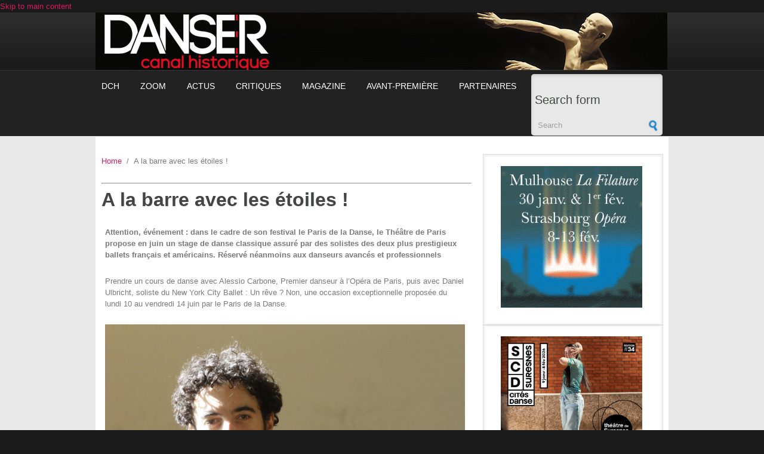

--- FILE ---
content_type: text/html; charset=utf-8
request_url: https://dansercanalhistorique.fr/?q=content/la-barre-avec-les-etoiles
body_size: 8828
content:
<!DOCTYPE html PUBLIC "-//W3C//DTD XHTML+RDFa 1.0//EN"
  "http://www.w3.org/MarkUp/DTD/xhtml-rdfa-1.dtd">
<html xmlns="http://www.w3.org/1999/xhtml" xml:lang="en" version="XHTML+RDFa 1.0" dir="ltr"
  xmlns:og="http://ogp.me/ns#"
  xmlns:article="http://ogp.me/ns/article#"
  xmlns:book="http://ogp.me/ns/book#"
  xmlns:profile="http://ogp.me/ns/profile#"
  xmlns:video="http://ogp.me/ns/video#"
  xmlns:product="http://ogp.me/ns/product#"
  xmlns:content="http://purl.org/rss/1.0/modules/content/"
  xmlns:dc="http://purl.org/dc/terms/"
  xmlns:foaf="http://xmlns.com/foaf/0.1/"
  xmlns:rdfs="http://www.w3.org/2000/01/rdf-schema#"
  xmlns:sioc="http://rdfs.org/sioc/ns#"
  xmlns:sioct="http://rdfs.org/sioc/types#"
  xmlns:skos="http://www.w3.org/2004/02/skos/core#"
  xmlns:xsd="http://www.w3.org/2001/XMLSchema#">

<head profile="http://www.w3.org/1999/xhtml/vocab">
  <meta http-equiv="Content-Type" content="text/html; charset=utf-8" />
<meta name="MobileOptimized" content="width" />
<meta name="HandheldFriendly" content="true" />
<meta name="viewport" content="width=device-width, initial-scale=1" />
<meta name="generator" content="Drupal 7 (http://drupal.org)" />
<link rel="image_src" href="https://dansercanalhistorique.fr/sites/default/files/capture_decran_2019-05-22_a_12.06.55.png" />
<link rel="canonical" href="https://dansercanalhistorique.fr/?q=content/la-barre-avec-les-etoiles" />
<link rel="shortlink" href="https://dansercanalhistorique.fr/?q=node/2842" />
<meta property="og:site_name" content="dansercanalhistorique" />
<meta property="og:type" content="article" />
<meta property="og:title" content="A la barre avec les étoiles !" />
<meta property="og:url" content="https://dansercanalhistorique.fr/?q=content/la-barre-avec-les-etoiles" />
<meta property="og:updated_time" content="2019-05-22T12:12:16+02:00" />
<meta property="og:image" content="https://dansercanalhistorique.fr/sites/default/files/capture_decran_2019-05-22_a_12.06.55.png" />
<meta name="twitter:card" content="summary_large_image" />
<meta name="twitter:url" content="https://dansercanalhistorique.fr/?q=content/la-barre-avec-les-etoiles" />
<meta name="twitter:title" content="A la barre avec les étoiles !" />
<meta name="twitter:description" content="Attention, événement : dans le cadre de son festival le Paris de la Danse, le Théâtre de Paris propose en juin un stage de danse classique assuré par des solistes des deux plus prestigieux ballets français et américains. Réservé néanmoins aux danseurs avancés et professionnels Prendre un cours de danse avec Alessio Carbone, Premier danseur à l’Opéra de Paris, puis avec Daniel Ulbricht, soliste du New York City Ballet : Un rêve ? Non, une occasion exceptionnelle proposée du lundi 10 au vendredi 14 juin par le Paris de la Danse. Outre un menu plus qu’alléchant de spectacles variés du 3 au 23 juin , le festival organise en effet pour sa seconde édition un stage de danse classique dispensé par des solistes et des étoiles du New York City Ballet et du Ballet de l’Opéra de Paris. Cette semaine exceptionnelle d’apprentissage et de perfectionnement est réservée aux danseurs avancés - âgés au minimum de quatorze ans et avec au moins six à huit années d’apprentissage - ou déjà professionnels, qui seront répartis en deux groupes de 25 élèves. Tous auront ainsi le privilège d’apprendre aux côtés des meilleurs, sur la très belle scène à l’italienne d’un théâtre historique de la capitale. Un programme international Chaque jour, les heureux élus bénéficieront d’un cours d’une heure trente le matin donné par un soliste ou une étoile de l’Opéra de Paris, puis à nouveau d’un cours d’une heure trente l’après-midi par un soliste du New York City Ballet. Soit l’opportunité unique de croiser, dans une approche internationale, deux types d’enseignement et d’écoles de très haut niveau. Chaque stagiaire, quel que soit sa formation, pourra ainsi appréhender ‘de l’intérieur’ ces différentes techniques et visions de la danse, et marier l’excellence française à l’énergie américaine. Des conditions favorables Relativement modique eu égard à la qualité des intervenants, le tarif pour les cinq jours est de 450 euros (hébergements, transports et repas non inclus). Ce montant donne droit par ailleurs à une remise de 20% sur le spectacle de New York à Paris présenté du 13 au 16 juin dans le même théâtre, où les élèves auront le plaisir de retrouver sur scène leurs professeurs au sein des troupes Stars of American Ballet et Les Italiens de l’Opéra, réunis pour un show d’extraits du répertoire qui s’annonce éblouissant ! Par ailleurs, une master class autour du Lac des cygnes sera dispensée par Laurent Hilaire, directeur du Ballet Stanislavsky et ex étoile du Ballet de l&#039;Opéra de Paris, avec Oxana Kardash et Ivan Mikhalev, les deux étoiles du Ballet Stanislavky de Moscou le 3 juin à 20h30. Places limitées, réservation indispensable au : 01 48 74 25 37 ! Isabelle Calabre Fetsival Le Paris de la Danse 2019, Théâtre de Paris, 15 rue Blanche 75009 Paris, www.theatredeparis.com    " />
<meta name="twitter:image" content="https://dansercanalhistorique.fr/sites/default/files/capture_decran_2019-05-22_a_12.06.55.png" />
<meta property="article:published_time" content="2019-05-22T11:54:57+02:00" />
<meta property="article:modified_time" content="2019-05-22T12:12:16+02:00" />
  <title>A la barre avec les étoiles ! | dansercanalhistorique</title>  
  <style type="text/css" media="all">
@import url("https://dansercanalhistorique.fr/modules/system/system.base.css?t9j2rx");
@import url("https://dansercanalhistorique.fr/modules/system/system.menus.css?t9j2rx");
@import url("https://dansercanalhistorique.fr/modules/system/system.messages.css?t9j2rx");
@import url("https://dansercanalhistorique.fr/modules/system/system.theme.css?t9j2rx");
</style>
<style type="text/css" media="all">
@import url("https://dansercanalhistorique.fr/sites/all/modules/jquery_update/replace/ui/themes/base/minified/jquery.ui.core.min.css?t9j2rx");
@import url("https://dansercanalhistorique.fr/sites/all/modules/jquery_update/replace/ui/themes/base/minified/jquery.ui.theme.min.css?t9j2rx");
@import url("https://dansercanalhistorique.fr/sites/all/modules/jquery_update/replace/ui/themes/base/minified/jquery.ui.accordion.min.css?t9j2rx");
</style>
<style type="text/css" media="screen">
@import url("https://dansercanalhistorique.fr/sites/all/modules/views_slideshow/views_slideshow.css?t9j2rx");
</style>
<style type="text/css" media="all">
@import url("https://dansercanalhistorique.fr/modules/comment/comment.css?t9j2rx");
@import url("https://dansercanalhistorique.fr/sites/all/modules/date/date_api/date.css?t9j2rx");
@import url("https://dansercanalhistorique.fr/modules/field/theme/field.css?t9j2rx");
@import url("https://dansercanalhistorique.fr/modules/node/node.css?t9j2rx");
@import url("https://dansercanalhistorique.fr/modules/search/search.css?t9j2rx");
@import url("https://dansercanalhistorique.fr/sites/all/modules/ubercart/uc_order/uc_order.css?t9j2rx");
@import url("https://dansercanalhistorique.fr/sites/all/modules/ubercart/uc_product/uc_product.css?t9j2rx");
@import url("https://dansercanalhistorique.fr/sites/all/modules/ubercart/uc_store/uc_store.css?t9j2rx");
@import url("https://dansercanalhistorique.fr/modules/user/user.css?t9j2rx");
@import url("https://dansercanalhistorique.fr/sites/all/modules/views/css/views.css?t9j2rx");
@import url("https://dansercanalhistorique.fr/sites/all/modules/ckeditor/css/ckeditor.css?t9j2rx");
@import url("https://dansercanalhistorique.fr/sites/all/modules/media/modules/media_wysiwyg/css/media_wysiwyg.base.css?t9j2rx");
</style>
<style type="text/css" media="all">
@import url("https://dansercanalhistorique.fr/sites/all/modules/accordion_blocks/accordion_init.css?t9j2rx");
@import url("https://dansercanalhistorique.fr/sites/all/modules/ctools/css/ctools.css?t9j2rx");
@import url("https://dansercanalhistorique.fr/sites/all/modules/oembed/oembed.base.css?t9j2rx");
@import url("https://dansercanalhistorique.fr/sites/all/modules/oembed/oembed.theme.css?t9j2rx");
@import url("https://dansercanalhistorique.fr/sites/all/modules/print/print_ui/css/print_ui.theme.css?t9j2rx");
@import url("https://dansercanalhistorique.fr/sites/all/modules/views_slideshow/contrib/views_slideshow_cycle/views_slideshow_cycle.css?t9j2rx");
@import url("https://dansercanalhistorique.fr/sites/all/modules/addtoany/addtoany.css?t9j2rx");
</style>
<style type="text/css" media="all and (min-width: 980px)">
@import url("https://dansercanalhistorique.fr/sites/all/themes/corporateclean/css/960.css?t9j2rx");
</style>
<style type="text/css" media="all and (min-width: 760px) and (max-width: 980px)">
@import url("https://dansercanalhistorique.fr/sites/all/themes/corporateclean/css/720.css?t9j2rx");
</style>
<style type="text/css" media="all and (max-width: 760px)">
@import url("https://dansercanalhistorique.fr/sites/all/themes/corporateclean/css/mobile.css?t9j2rx");
</style>
<style type="text/css" media="all">
@import url("https://dansercanalhistorique.fr/sites/all/themes/corporateclean/style.css?t9j2rx");
@import url("https://dansercanalhistorique.fr/sites/default/files/color/corporateclean-062fa4da/colors.css?t9j2rx");
</style>

<!--[if (lte IE 8)&(!IEMobile)]>
<link type="text/css" rel="stylesheet" href="https://dansercanalhistorique.fr/sites/all/themes/corporateclean/css/basic-layout.css?t9j2rx" media="all" />
<![endif]-->

<!--[if (lte IE 8)&(!IEMobile)]>
<link type="text/css" rel="stylesheet" href="https://dansercanalhistorique.fr/sites/all/themes/corporateclean/css/ie.css?t9j2rx" media="all" />
<![endif]-->
  
    
  <script type="text/javascript" src="https://dansercanalhistorique.fr/sites/all/modules/jquery_update/replace/jquery/1.10/jquery.min.js?v=1.10.2"></script>
<script type="text/javascript" src="https://dansercanalhistorique.fr/misc/jquery-extend-3.4.0.js?v=1.10.2"></script>
<script type="text/javascript" src="https://dansercanalhistorique.fr/misc/jquery-html-prefilter-3.5.0-backport.js?v=1.10.2"></script>
<script type="text/javascript" src="https://dansercanalhistorique.fr/misc/jquery.once.js?v=1.2"></script>
<script type="text/javascript" src="https://dansercanalhistorique.fr/misc/drupal.js?t9j2rx"></script>
<script type="text/javascript" src="https://dansercanalhistorique.fr/sites/all/modules/jquery_update/replace/ui/ui/minified/jquery.ui.core.min.js?v=1.10.2"></script>
<script type="text/javascript" src="https://dansercanalhistorique.fr/sites/all/modules/jquery_update/replace/ui/ui/minified/jquery.ui.widget.min.js?v=1.10.2"></script>
<script type="text/javascript" src="https://dansercanalhistorique.fr/sites/all/modules/jquery_update/replace/ui/ui/minified/jquery.ui.accordion.min.js?v=1.10.2"></script>
<script type="text/javascript" src="https://dansercanalhistorique.fr/sites/all/libraries/jquery.maphilight/jquery.maphilight.min.js?v=1.2.2"></script>
<script type="text/javascript" src="https://dansercanalhistorique.fr/sites/all/modules/views_slideshow/js/views_slideshow.js?v=1.0"></script>
<script type="text/javascript" src="https://dansercanalhistorique.fr/sites/all/modules/accordion_blocks/accordion_init.js?t9j2rx"></script>
<script type="text/javascript" src="https://dansercanalhistorique.fr/sites/all/modules/image_caption/image_caption.min.js?t9j2rx"></script>
<script type="text/javascript" src="https://dansercanalhistorique.fr/sites/all/modules/jq_maphilight/jq_maphilight.js?t9j2rx"></script>
<script type="text/javascript" src="https://dansercanalhistorique.fr/sites/all/libraries/jquery.cycle/jquery.cycle.all.js?t9j2rx"></script>
<script type="text/javascript" src="https://dansercanalhistorique.fr/sites/all/modules/views_slideshow/contrib/views_slideshow_cycle/js/views_slideshow_cycle.js?t9j2rx"></script>
<script type="text/javascript">
<!--//--><![CDATA[//><!--
window.a2a_config=window.a2a_config||{};window.da2a={done:false,html_done:false,script_ready:false,script_load:function(){var a=document.createElement('script'),s=document.getElementsByTagName('script')[0];a.type='text/javascript';a.async=true;a.src='https://static.addtoany.com/menu/page.js';s.parentNode.insertBefore(a,s);da2a.script_load=function(){};},script_onready:function(){da2a.script_ready=true;if(da2a.html_done)da2a.init();},init:function(){for(var i=0,el,target,targets=da2a.targets,length=targets.length;i<length;i++){el=document.getElementById('da2a_'+(i+1));target=targets[i];a2a_config.linkname=target.title;a2a_config.linkurl=target.url;if(el){a2a.init('page',{target:el});el.id='';}da2a.done=true;}da2a.targets=[];}};(function ($){Drupal.behaviors.addToAny = {attach: function (context, settings) {if (context !== document && window.da2a) {if(da2a.script_ready)a2a.init_all();da2a.script_load();}}}})(jQuery);a2a_config.callbacks=a2a_config.callbacks||[];a2a_config.callbacks.push({ready:da2a.script_onready});a2a_config.overlays=a2a_config.overlays||[];a2a_config.templates=a2a_config.templates||{};a2a_config.templates = {
    twitter: "A lire: ${title} ${link} par @Dansercanalhistorique"
};
//--><!]]>
</script>
<script type="text/javascript">
<!--//--><![CDATA[//><!--
jQuery.extend(Drupal.settings, {"basePath":"\/","pathPrefix":"","setHasJsCookie":0,"ajaxPageState":{"theme":"corporateclean","theme_token":"AVlylylFhdiabBoPLouHrRs4p9z6xs-f3wZ0-t-brx4","js":{"0":1,"sites\/all\/modules\/jquery_update\/replace\/jquery\/1.10\/jquery.min.js":1,"misc\/jquery-extend-3.4.0.js":1,"misc\/jquery-html-prefilter-3.5.0-backport.js":1,"misc\/jquery.once.js":1,"misc\/drupal.js":1,"sites\/all\/modules\/jquery_update\/replace\/ui\/ui\/minified\/jquery.ui.core.min.js":1,"sites\/all\/modules\/jquery_update\/replace\/ui\/ui\/minified\/jquery.ui.widget.min.js":1,"sites\/all\/modules\/jquery_update\/replace\/ui\/ui\/minified\/jquery.ui.accordion.min.js":1,"sites\/all\/libraries\/jquery.maphilight\/jquery.maphilight.min.js":1,"sites\/all\/modules\/views_slideshow\/js\/views_slideshow.js":1,"sites\/all\/modules\/accordion_blocks\/accordion_init.js":1,"sites\/all\/modules\/image_caption\/image_caption.min.js":1,"sites\/all\/modules\/jq_maphilight\/jq_maphilight.js":1,"sites\/all\/libraries\/jquery.cycle\/jquery.cycle.all.js":1,"sites\/all\/modules\/views_slideshow\/contrib\/views_slideshow_cycle\/js\/views_slideshow_cycle.js":1,"1":1},"css":{"modules\/system\/system.base.css":1,"modules\/system\/system.menus.css":1,"modules\/system\/system.messages.css":1,"modules\/system\/system.theme.css":1,"misc\/ui\/jquery.ui.core.css":1,"misc\/ui\/jquery.ui.theme.css":1,"misc\/ui\/jquery.ui.accordion.css":1,"sites\/all\/modules\/views_slideshow\/views_slideshow.css":1,"modules\/comment\/comment.css":1,"sites\/all\/modules\/date\/date_api\/date.css":1,"modules\/field\/theme\/field.css":1,"modules\/node\/node.css":1,"modules\/search\/search.css":1,"sites\/all\/modules\/ubercart\/uc_order\/uc_order.css":1,"sites\/all\/modules\/ubercart\/uc_product\/uc_product.css":1,"sites\/all\/modules\/ubercart\/uc_store\/uc_store.css":1,"modules\/user\/user.css":1,"sites\/all\/modules\/views\/css\/views.css":1,"sites\/all\/modules\/ckeditor\/css\/ckeditor.css":1,"sites\/all\/modules\/media\/modules\/media_wysiwyg\/css\/media_wysiwyg.base.css":1,"sites\/all\/modules\/accordion_blocks\/accordion_init.css":1,"sites\/all\/modules\/ctools\/css\/ctools.css":1,"sites\/all\/modules\/oembed\/oembed.base.css":1,"sites\/all\/modules\/oembed\/oembed.theme.css":1,"sites\/all\/modules\/print\/print_ui\/css\/print_ui.theme.css":1,"sites\/all\/modules\/views_slideshow\/contrib\/views_slideshow_cycle\/views_slideshow_cycle.css":1,"sites\/default\/files\/css\/follow.css":1,"sites\/all\/modules\/addtoany\/addtoany.css":1,"sites\/all\/themes\/corporateclean\/css\/960.css":1,"sites\/all\/themes\/corporateclean\/css\/720.css":1,"sites\/all\/themes\/corporateclean\/css\/mobile.css":1,"sites\/all\/themes\/corporateclean\/style.css":1,"sites\/all\/themes\/corporateclean\/color\/colors.css":1,"sites\/all\/themes\/corporateclean\/css\/basic-layout.css":1,"sites\/all\/themes\/corporateclean\/css\/ie.css":1}},"jq_maphilight":{"fill":"true","fillColor":"c6c4c4","fillOpacity":0.2,"stroke":"true","strokeColor":"da1960","strokeOpacity":1,"strokeWidth":"2","fade":"true","alwaysOn":"false","neverOn":"false","groupBy":"false","allMapsEnabled":"true"},"viewsSlideshow":{"banniere_slideshow-block_1":{"methods":{"goToSlide":["viewsSlideshowPager","viewsSlideshowSlideCounter","viewsSlideshowCycle"],"nextSlide":["viewsSlideshowPager","viewsSlideshowSlideCounter","viewsSlideshowCycle"],"pause":["viewsSlideshowControls","viewsSlideshowCycle"],"play":["viewsSlideshowControls","viewsSlideshowCycle"],"previousSlide":["viewsSlideshowPager","viewsSlideshowSlideCounter","viewsSlideshowCycle"],"transitionBegin":["viewsSlideshowPager","viewsSlideshowSlideCounter"],"transitionEnd":[]},"paused":0}},"viewsSlideshowCycle":{"#views_slideshow_cycle_main_banniere_slideshow-block_1":{"num_divs":5,"id_prefix":"#views_slideshow_cycle_main_","div_prefix":"#views_slideshow_cycle_div_","vss_id":"banniere_slideshow-block_1","effect":"fade","transition_advanced":0,"timeout":5000,"speed":700,"delay":0,"sync":1,"random":0,"pause":1,"pause_on_click":0,"action_advanced":0,"start_paused":0,"remember_slide":0,"remember_slide_days":1,"pause_in_middle":0,"pause_when_hidden":0,"pause_when_hidden_type":"full","amount_allowed_visible":"","nowrap":0,"fixed_height":1,"items_per_slide":1,"wait_for_image_load":1,"wait_for_image_load_timeout":3000,"cleartype":0,"cleartypenobg":0,"advanced_options":"{}"}},"urlIsAjaxTrusted":{"\/?q=content\/la-barre-avec-les-etoiles":true}});
//--><!]]>
</script>

</head>
<body class="html not-front not-logged-in one-sidebar sidebar-second page-node page-node- page-node-2842 node-type-article-type" >
  <div id="skip-link">
    <a href="#main-content" class="element-invisible element-focusable">Skip to main content</a>
  </div>
    <html xmlns:og="http://opengraphprotocol.org/schema/">
</html>
<!-- #header -->
<div id="header">
	<!-- #header-inside -->
    <div id="header-inside" class="container_12 clearfix">
    	<!-- #header-inside-left -->
        <div id="header-inside-left" class="grid_8">
                 
                        
        </div><!-- EOF: #header-inside-left -->
        
        <!-- #header-inside-right -->    
        <div id="header-inside-right" class="grid_4">

			  <div class="region region-search-area">
    <div id="block-views-banniere-slideshow-block-1" class="block block-views">


<div class="content">
<div class="view view-banniere-slideshow view-id-banniere_slideshow view-display-id-block_1 view-dom-id-6996a59d4ac9ec46fed5354d34756d72">
        
  
  
      <div class="view-content">
      
  <div class="skin-default">
    
    <div id="views_slideshow_cycle_main_banniere_slideshow-block_1" class="views_slideshow_cycle_main views_slideshow_main"><div id="views_slideshow_cycle_teaser_section_banniere_slideshow-block_1" class="views-slideshow-cycle-main-frame views_slideshow_cycle_teaser_section">
  <div id="views_slideshow_cycle_div_banniere_slideshow-block_1_0" class="views-slideshow-cycle-main-frame-row views_slideshow_cycle_slide views_slideshow_slide views-row-1 views-row-odd">
  <div class="views-slideshow-cycle-main-frame-row-item views-row views-row-0 views-row-odd views-row-first">
    
  <div class="views-field views-field-field-slideshow-image">        <div class="field-content"><a href="https://dansercanalhistorique.fr/?q=accueil"><img typeof="foaf:Image" src="https://dansercanalhistorique.fr/sites/default/files/slideshow%20banniere/danser_canal_historique-5.jpg" width="960" height="115" alt="" /></a></div>  </div></div>
</div>
<div id="views_slideshow_cycle_div_banniere_slideshow-block_1_1" class="views-slideshow-cycle-main-frame-row views_slideshow_cycle_slide views_slideshow_slide views-row-2 views_slideshow_cycle_hidden views-row-even">
  <div class="views-slideshow-cycle-main-frame-row-item views-row views-row-1 views-row-even">
    
  <div class="views-field views-field-field-slideshow-image">        <div class="field-content"><a href="https://dansercanalhistorique.fr/?q=accueil"><img typeof="foaf:Image" src="https://dansercanalhistorique.fr/sites/default/files/slideshow%20banniere/danser_canal_historique-4.jpg" width="960" height="115" alt="" /></a></div>  </div></div>
</div>
<div id="views_slideshow_cycle_div_banniere_slideshow-block_1_2" class="views-slideshow-cycle-main-frame-row views_slideshow_cycle_slide views_slideshow_slide views-row-3 views_slideshow_cycle_hidden views-row-odd">
  <div class="views-slideshow-cycle-main-frame-row-item views-row views-row-2 views-row-odd">
    
  <div class="views-field views-field-field-slideshow-image">        <div class="field-content"><a href="https://dansercanalhistorique.fr/?q=accueil"><img typeof="foaf:Image" src="https://dansercanalhistorique.fr/sites/default/files/slideshow%20banniere/danser_canal_historique-3.jpg" width="960" height="115" alt="" /></a></div>  </div></div>
</div>
<div id="views_slideshow_cycle_div_banniere_slideshow-block_1_3" class="views-slideshow-cycle-main-frame-row views_slideshow_cycle_slide views_slideshow_slide views-row-4 views_slideshow_cycle_hidden views-row-even">
  <div class="views-slideshow-cycle-main-frame-row-item views-row views-row-3 views-row-even">
    
  <div class="views-field views-field-field-slideshow-image">        <div class="field-content"><a href="https://dansercanalhistorique.fr/?q=accueil"><img typeof="foaf:Image" src="https://dansercanalhistorique.fr/sites/default/files/slideshow%20banniere/danser_canal_historique-2.jpg" width="960" height="115" alt="" /></a></div>  </div></div>
</div>
<div id="views_slideshow_cycle_div_banniere_slideshow-block_1_4" class="views-slideshow-cycle-main-frame-row views_slideshow_cycle_slide views_slideshow_slide views-row-5 views_slideshow_cycle_hidden views-row-odd">
  <div class="views-slideshow-cycle-main-frame-row-item views-row views-row-4 views-row-odd views-row-last">
    
  <div class="views-field views-field-field-slideshow-image">        <div class="field-content"><a href="https://dansercanalhistorique.fr/?q=accueil"><img typeof="foaf:Image" src="https://dansercanalhistorique.fr/sites/default/files/slideshow%20banniere/danser_canal_historique-1.jpg" width="960" height="115" alt="" /></a></div>  </div></div>
</div>
</div>
</div>
      </div>
    </div>
  
  
  
  
  
  
</div></div>
</div>  </div>

        </div><!-- EOF: #header-inside-right -->
    
    </div><!-- EOF: #header-inside -->

</div><!-- EOF: #header -->

<!-- #header-menu -->
<div id="header-menu">
	<!-- #header-menu-inside -->
    <div id="header-menu-inside" class="container_12 clearfix">
    
    	<div class="grid_12">
            <div id="navigation" class="clearfix">
                          <div class="region region-navigation">
    <div id="block-system-main-menu" class="block block-system block-menu">


<div class="content">
<ul class="menu"><li class="first leaf"><a href="/?q=accueil">DCH</a></li>
<li class="leaf"><a href="/?q=articles-zoom">Zoom</a></li>
<li class="leaf"><a href="/?q=articles-actus">Actus</a></li>
<li class="leaf"><a href="/?q=articles-critiques">Critiques</a></li>
<li class="leaf"><a href="/?q=articles-magazine">Magazine</a></li>
<li class="leaf"><a href="/?q=Avant-premiere">Avant-première</a></li>
<li class="last leaf"><a href="/?q=articles-partenaires">Partenaires</a></li>
</ul></div>
</div><div id="block-search-form" class="block block-search">


<div class="content">
<form action="/?q=content/la-barre-avec-les-etoiles" method="post" id="search-block-form" accept-charset="UTF-8"><div><div class="container-inline">
      <h2 class="element-invisible">Search form</h2>
    <div class="form-item form-type-textfield form-item-search-block-form">
 <input onblur="if (this.value == &#039;&#039;) {this.value = &#039;Search&#039;;}" onfocus="if (this.value == &#039;Search&#039;) {this.value = &#039;&#039;;}" type="text" id="edit-search-block-form--2" name="search_block_form" value="Search" size="15" maxlength="128" class="form-text" />
</div>
<div class="form-actions form-wrapper" id="edit-actions"><input type="image" id="edit-submit" name="submit" src="/sites/all/themes/corporateclean/images/search-button.png" class="form-submit" /></div><input type="hidden" name="form_build_id" value="form-DgL0DpxTrnLpn96gf2i782kMtsBn6Db9oUHWiLS_3L8" />
<input type="hidden" name="form_id" value="search_block_form" />
</div>
</div></form></div>
</div>  </div>
            			
			
			
			
            </div>
						
			

        </div>
        
    </div><!-- EOF: #header-menu-inside -->

</div><!-- EOF: #header-menu -->

<!-- #banner -->
<div id="banner">

		
      

</div><!-- EOF: #banner -->


<!-- #content -->
<div id="content">
	<!-- #content-inside -->
    <div id="content-inside" class="container_12 clearfix">
    
	
                
                <div id="main" class="grid_8">
				
			<!------>

            <div class="breadcrumb"><a href="/">Home</a> <span class="breadcrumb-separator">/</span>A la barre avec les étoiles !</div>            
                  
                        <div id="console" class="clearfix"><hr/>
            <div class="messages error">
<h2 class="element-invisible">Error message</h2>
The file could not be created.</div>
            </div>
                 
                        
                        
			                        <h1>A la barre avec les étoiles !</h1>
                                    
                                      <div class="region region-content">
    <div id="block-system-main" class="block block-system">


<div class="content">
<div id="node-2842" class="node node-article-type node-sticky" about="/?q=content/la-barre-avec-les-etoiles" typeof="sioc:Item foaf:Document">
	
     
      <span property="dc:title" content="A la barre avec les étoiles !" class="rdf-meta element-hidden"></span><span property="sioc:num_replies" content="0" datatype="xsd:integer" class="rdf-meta element-hidden"></span>
  
  <div class="content clearfix">
    <div class="field field-name-field-paragraphe field-type-field-collection field-label-hidden"><div class="field-items"><div class="field-item even"><div class="view view-rendu-paragraphes view-id-rendu_paragraphes view-display-id-default view-dom-id-f783805316bb045dbb6d74b2a0e26166">
        
  
  
      <div class="view-content">
          <div class="first last odd">
        
  <div class="views-field views-field-field-paratexte">        <div class="field-content"><p><strong>Attention, événement : dans le cadre de son festival le Paris de la Danse, le Théâtre de Paris propose en juin un stage de danse classique assuré par des solistes des deux plus prestigieux ballets français et américains. Réservé néanmoins aux </strong><strong>danseurs avancés et professionnels</strong></p>
<p>Prendre un cours de danse avec Alessio Carbone, Premier danseur à l’Opéra de Paris, puis avec Daniel Ulbricht, soliste du New York City Ballet : Un rêve ? Non, une occasion exceptionnelle proposée du lundi 10 au vendredi 14 juin par le Paris de la Danse.</p>
<p><img alt="" class="caption" src="/sites/default/files/alessio-carbone-ritratto-durante-le-prove-barocco-remix-casanova-di-mauro-de-candia-fotoennevi.jpg" style="width: 610px; height: 450px;" title="Alessio Carbone, Premier danseur de l'Opéra de Paris © D.R." /></p>
<p>Outre un menu plus qu’alléchant de spectacles variés du 3 au 23 juin , le festival organise en effet pour sa seconde édition un stage de danse classique dispensé par des solistes et des étoiles du New York City Ballet et du Ballet de l’Opéra de Paris.</p>
<p><img alt="" class="sans caption" src="/sites/default/files/danielulbricht.jpg" style="width: 226px; height: 300px; float: left;" title="Daniel Ulbricht, soliste au New-York City Ballet" />Cette semaine exceptionnelle d’apprentissage et de perfectionnement est réservée aux danseurs avancés - âgés au minimum de quatorze ans et avec au moins six à huit années d’apprentissage - ou déjà professionnels, qui seront répartis en deux groupes de 25 élèves. Tous auront ainsi le privilège d’apprendre aux côtés des meilleurs, sur la très belle scène à l’italienne d’un théâtre historique de la capitale.</p>
<p><strong>Un programme international</strong></p>
<p>Chaque jour, les heureux élus bénéficieront d’un cours d’une heure trente le matin donné par un soliste ou une étoile de l’Opéra de Paris, puis à nouveau d’un cours d’une heure trente l’après-midi par un soliste du New York City Ballet. Soit l’opportunité unique de croiser, dans une approche internationale, deux types d’enseignement et d’écoles de très haut niveau. Chaque stagiaire, quel que soit sa formation, pourra ainsi appréhender ‘de l’intérieur’ ces différentes techniques et visions de la danse, et marier l’excellence française à l’énergie américaine.</p>
<p><img alt="" class="caption" src="/sites/default/files/petite-danse-workshop-in-rio-com-alessio-carbone.jpg" style="width: 600px; height: 398px;" title="Alessio Carbone en stage à Rio de Janeiro" /></p>
<p><strong>Des conditions favorables</strong></p>
<p>Relativement modique eu égard à la qualité des intervenants, le tarif pour les cinq jours est de 450 euros (hébergements, transports et repas non inclus). Ce montant donne droit par ailleurs à une remise de 20% sur le spectacle de <em>New York à Paris</em> présenté du 13 au 16 juin dans le même théâtre, où les élèves auront le plaisir de retrouver sur scène leurs professeurs au sein des troupes Stars of American Ballet et Les Italiens de l’Opéra, réunis pour un show d’extraits du répertoire qui s’annonce éblouissant !</p>
<p>Par ailleurs, u<strong>ne master class autour du <em>Lac des cygnes</em> sera dispensée par Laurent Hilaire, </strong>directeur du Ballet Stanislavsky et ex étoile du Ballet de l'Opéra de Paris, avec Oxana Kardash et Ivan Mikhalev, les deux étoiles du Ballet Stanislavky de Moscou le 3 juin à 20h30.</p>
<p><strong>Places limitées, réservation indispensable au : 01 48 74 25 37 !</strong></p>
<p><strong>Isabelle Calabre</strong></p>
<p>Fetsival Le Paris de la Danse 2019, Théâtre de Paris, 15 rue Blanche 75009 Paris, <a href="http://www.theatredeparis.com">www.theatredeparis.com</a></p>
<p> </p>
<p> </p>
</div>  </div>    </div>
      </div>
  
  
  
  
  
  
</div></div></div></div><div class="field field-name-field-cat-gories field-type-taxonomy-term-reference field-label-above"><div class="field-label">Catégories:&nbsp;</div><div class="field-items"><div class="field-item even"><a href="/?q=categories/zoom" typeof="skos:Concept" property="rdfs:label skos:prefLabel" datatype="">Zoom</a></div></div></div><div class="field field-name-field-tags field-type-taxonomy-term-reference field-label-above"><div class="field-label">tags:&nbsp;</div><div class="field-items"><div class="field-item even"><a href="/?q=tags/le-paris-de-la-danse" typeof="skos:Concept" property="rdfs:label skos:prefLabel" datatype="">Le Paris de la Danse</a></div><div class="field-item odd"><a href="/?q=tags/alessio-carbone" typeof="skos:Concept" property="rdfs:label skos:prefLabel" datatype="">Alessio Carbone</a></div><div class="field-item even"><a href="/?q=tags/daniel-ulbricht" typeof="skos:Concept" property="rdfs:label skos:prefLabel" datatype="">Daniel Ulbricht</a></div><div class="field-item odd"><a href="/?q=tags/theatre-de-paris" typeof="skos:Concept" property="rdfs:label skos:prefLabel" datatype="">Théâtre de Paris</a></div><div class="field-item even"><a href="/?q=tags/ballet-de-l-opera-national-de-paris-0" typeof="skos:Concept" property="rdfs:label skos:prefLabel" datatype="">BALLET DE L&#039;OPÉRA NATIONAL DE PARIS</a></div><div class="field-item odd"><a href="/?q=tags/new-york-city-ballet" typeof="skos:Concept" property="rdfs:label skos:prefLabel" datatype="">New York City Ballet</a></div></div></div>  </div>

  <div class="clearfix">
          <div class="links"><ul class="links inline"><li class="addtoany first"><span><span class="a2a_kit a2a_target addtoany_list" id="da2a_1">
      
      <a class="a2a_dd addtoany_share_save" href="https://www.addtoany.com/share#url=https%3A%2F%2Fdansercanalhistorique.fr%2F%3Fq%3Dcontent%2Fla-barre-avec-les-etoiles&amp;title=A%20la%20barre%20avec%20les%20%C3%A9toiles%20%21"><img src="/sites/all/modules/addtoany/images/share_save_171_16.png" width="171" height="16" alt="Share"/></a>
      
    </span>
    <script type="text/javascript">
<!--//--><![CDATA[//><!--
if(window.da2a)da2a.script_load();
//--><!]]>
</script></span></li>
<li class="comment_forbidden"><span><a href="/?q=user/login&amp;destination=node/2842%23comment-form">Log in</a> to post comments</span></li>
<li class="print_html last"><a href="/?q=print/2842" title="Display a printer-friendly version of this page." class="print-page" onclick="window.open(this.href); return false" rel="nofollow">Print</a></li>
</ul></div>
    
      </div>

</div></div>
</div>  </div>
            
            			
																																																															
			
            
        </div><!-- EOF: #main -->
        
                <!-- #sidebar-second -->
		

        <div id="sidebar-second" class="grid_4">
						
        	  <div class="region region-sidebar-second">
    <div id="block-views-0b81594ff9f649bf8f34eb8547c1f80f" class="block block-views">


<div class="content">
<div class="view view-affichage-pub-droite-haute-0 view-id-affichage_pub_droite_haute_0 view-display-id-block view-dom-id-fd155c8bb8e0270c39a7f44812542ce7">
        
  
  
      <div class="view-content">
          <div class="first last odd">
        
  <div class="views-field views-field-field-image-pub-droite">        <div class="field-content"><a href="https://urls.fr/Ich3Ke"><img typeof="foaf:Image" src="https://dansercanalhistorique.fr/sites/default/files/2_janvier_onr-banniere-300x300_dch_hamlet_0.gif" width="300" height="300" alt="" /></a></div>  </div>    </div>
      </div>
  
  
  
  
  
  
</div></div>
</div><div id="block-views-affichage-pub-droite-block" class="block block-views">


<div class="content">
<div class="view view-affichage-pub-droite view-id-affichage_pub_droite view-display-id-block view-dom-id-bb8c048a5b67cb8801a0c1a92ce927de">
        
  
  
      <div class="view-content">
          <div class="first last odd">
        
  <div class="views-field views-field-field-image-pub-droite">        <div class="field-content"><a href="https://www.theatre-suresnes.fr/suresnes-cites-danse/"><img typeof="foaf:Image" src="https://dansercanalhistorique.fr/sites/default/files/pave_300x300px_-_scd_x_danser_canal_historique_0.jpg" width="1250" height="1250" alt="" /></a></div>  </div>    </div>
      </div>
  
  
  
  
  
  
</div></div>
</div><div id="block-views-ef026ce4fc7c66effcdc91fede1d795f" class="block block-views">


<div class="content">
<div class="view view-affichage-pub-droite-milieu view-id-affichage_pub_droite_milieu view-display-id-block view-dom-id-5dd27bb1b8f55687f94635e1c796ebfe">
        
  
  
      <div class="view-content">
          <div class="first last odd">
        
  <div class="views-field views-field-field-image-pub-droite">        <div class="field-content"><a href="https://www.atelierdeparis.org/a-l-affiche/christine-armanger/"><img typeof="foaf:Image" src="https://dansercanalhistorique.fr/sites/default/files/pavei-christine-armanger.gif" width="300" height="300" alt="" /></a></div>  </div>    </div>
      </div>
  
  
  
  
  
  
</div></div>
</div><div id="block-views-823352f801f09eab678b0631362538e4" class="block block-views">


<div class="content">
<div class="view view-affichage-pub-droite-milieu-2 view-id-affichage_pub_droite_milieu_2 view-display-id-block view-dom-id-37cad5b9b61f9eb47849b15eb34fa440">
        
  
  
      <div class="view-content">
          <div class="first last odd">
        
  <div class="views-field views-field-field-image-pub-droite">        <div class="field-content"><a href="https://www.pole-sud.fr/programme/"><img typeof="foaf:Image" src="https://dansercanalhistorique.fr/sites/default/files/polesud_acae2026.gif" width="300" height="300" alt="" /></a></div>  </div>    </div>
      </div>
  
  
  
  
  
  
</div></div>
</div><div id="block-views-c8e242eb59129f358ca0688fbd0f3441" class="block block-views">


<div class="content">
<div class="view view-affichage-pub-droite-basse view-id-affichage_pub_droite_basse view-display-id-block_8 view-dom-id-d1187cb36a1e56e2f779d95fb79ad3a1">
        
  
  
      <div class="view-content">
          <div class="first last odd">
        
  <div class="views-field views-field-field-image-pub-droite">        <div class="field-content"><a href="https://www.hivernales-avignon.com/"><img typeof="foaf:Image" src="https://dansercanalhistorique.fr/sites/default/files/visuel_hivernales_2026_-_dch_0.gif" width="300" height="300" alt="" /></a></div>  </div>    </div>
      </div>
  
  
  
  
  
  
</div></div>
</div><div id="block-views-282c7fc7526da9892416c900fc9e961f" class="block block-views">


<div class="content">
<div class="view view-affichage-pub-droite-basse-2 view-id-affichage_pub_droite_basse_2 view-display-id-block_8 view-dom-id-287c2d843043770acde01fd420136394">
        
  
  
      <div class="view-content">
          <div class="first last odd">
        
  <div class="views-field views-field-field-image-pub-droite">        <div class="field-content"><a href="https://festival-trajectoires.com/"><img typeof="foaf:Image" src="https://dansercanalhistorique.fr/sites/default/files/traj26_pubweb_dansercanalhistorique_-_300x3001_1.jpg" width="300" height="300" alt="" /></a></div>  </div>    </div>
      </div>
  
  
  
  
  
  
</div></div>
</div><div id="block-views-94150974bf7ab72e593e8523f2ccb3f3" class="block block-views">


<div class="content">
<div class="view view-affichage-pub-droite-basse-3 view-id-affichage_pub_droite_basse_3 view-display-id-block_8 view-dom-id-1d26386850b6cb7fbd29574b5d7da70d">
        
  
  
      <div class="view-content">
          <div class="first last odd">
        
  <div class="views-field views-field-field-image-pub-droite">        <div class="field-content"><a href="https://www.faitsdhiver.com/"><img typeof="foaf:Image" src="https://dansercanalhistorique.fr/sites/default/files/faits_dhiver.gif" width="300" height="300" alt="" /></a></div>  </div>    </div>
      </div>
  
  
  
  
  
  
</div></div>
</div><div id="block-views-c9cc2875f071adce76373f539890d349" class="block block-views">


<div class="content">
<div class="view view-clone-of-affichage-pub-droite-basse-4 view-id-clone_of_affichage_pub_droite_basse_4 view-display-id-block_8 view-dom-id-05964ed4e5178b91ee67dbf3ad33a934">
        
  
  
      <div class="view-content">
          <div class="first last odd">
        
  <div class="views-field views-field-field-image-pub-droite">        <div class="field-content"><a href="https://theatre-chaillot.fr/fr/biennale-dart-flamenco"><img typeof="foaf:Image" src="https://dansercanalhistorique.fr/sites/default/files/300x300_flamenco_ok_.gif" width="300" height="300" alt="" /></a></div>  </div>    </div>
      </div>
  
  
  
  
  
  
</div></div>
</div><div id="block-views-dba3f86864e777dbecffb52bc225e10c" class="block block-views">


<div class="content">
<div class="view view-gallerie-des-plus-consult-s view-id-gallerie_des_plus_consult_s view-display-id-block view-dom-id-86bbe62e9bd21f9f07b3bc629cf60bc0">
        
  
  
      <div class="view-content">
      <table class="views-view-grid cols-2">
  
  <tbody>
          <tr  class="row-1 row-first">
                  <td  class="col-1 col-first">
              
  <div class="views-field views-field-field-image">        <div class="field-content"></div>  </div>  
  <div class="views-field views-field-field-image-de-preview">        <div class="field-content"><a href="/?q=content/l-envahissement-de-l-etre-danser-avec-duras-de-thomas-lebrun"><img typeof="foaf:Image" src="https://dansercanalhistorique.fr/sites/default/files/styles/gallerie_consult_s/public/lph3564032_0.jpg?itok=blFRBccG" width="110" height="110" alt="" /></a></div>  </div>          </td>
                  <td  class="col-2 col-last">
              
  <div class="views-field views-field-field-image">        <div class="field-content"></div>  </div>  
  <div class="views-field views-field-field-image-de-preview">        <div class="field-content"><a href="/?q=content/maldonne-de-leila-ka"><img typeof="foaf:Image" src="https://dansercanalhistorique.fr/sites/default/files/styles/gallerie_consult_s/public/lph3718037_0.jpg?itok=TLqgGYpz" width="110" height="110" alt="" /></a></div>  </div>          </td>
              </tr>
          <tr  class="row-2">
                  <td  class="col-1 col-first">
              
  <div class="views-field views-field-field-image">        <div class="field-content"></div>  </div>  
  <div class="views-field views-field-field-image-de-preview">        <div class="field-content"><a href="/?q=content/comune-d-ambra-senatore"><img typeof="foaf:Image" src="https://dansercanalhistorique.fr/sites/default/files/styles/gallerie_consult_s/public/incomune-ambrasenarore-dclaurentphilippe_0.jpg?itok=nSfIXuM5" width="110" height="110" alt="" /></a></div>  </div>          </td>
                  <td  class="col-2 col-last">
              
  <div class="views-field views-field-field-image">        <div class="field-content"></div>  </div>  
  <div class="views-field views-field-field-image-de-preview">        <div class="field-content"><a href="/?q=content/derriere-vaval-pleurs-cornes-et-fwet-de-thomas-lebrun"><img typeof="foaf:Image" src="https://dansercanalhistorique.fr/sites/default/files/styles/gallerie_consult_s/public/iov20251001-1101_0.jpg?itok=Z8RLDpkz" width="110" height="110" alt="" /></a></div>  </div>          </td>
              </tr>
          <tr  class="row-3 row-last">
                  <td  class="col-1 col-first">
              
  <div class="views-field views-field-field-image">        <div class="field-content"></div>  </div>  
  <div class="views-field views-field-field-image-de-preview">        <div class="field-content"><a href="/?q=content/tendre-carcasse-d-arthur-perole"><img typeof="foaf:Image" src="https://dansercanalhistorique.fr/sites/default/files/styles/gallerie_consult_s/public/c_nina_flore_hernandez_2_0.jpg?itok=g5IWH11o" width="110" height="110" alt="" /></a></div>  </div>          </td>
                  <td  class="col-2 col-last">
              
  <div class="views-field views-field-field-image">        <div class="field-content"></div>  </div>  
  <div class="views-field views-field-field-image-de-preview">        <div class="field-content"><a href="/?q=content/panorama-danse-par-l-ensemble-choregraphique-du-cnsmdp"><img typeof="foaf:Image" src="https://dansercanalhistorique.fr/sites/default/files/styles/gallerie_consult_s/public/cferrante-ferranti_cnsmdp_2024-25_dsc-8625_programme_hiver_entropie_bd_0.jpg?itok=qdQrQs6D" width="110" height="110" alt="" /></a></div>  </div>          </td>
              </tr>
      </tbody>
</table>
    </div>
  
  
  
  
  
  
</div></div>
</div><div id="block-views-0ee07248994fac5813bb3276f5536099" class="block block-views">


<div class="content">
<div class="view view-affichage-pub-droite-basse-5 view-id-affichage_pub_droite_basse_5 view-display-id-block_8 view-dom-id-43950556c970b14b9f6de36cc9b10f3f">
        
  
  
      <div class="view-content">
          <div class="first last odd">
          </div>
      </div>
  
  
  
  
  
  
</div></div>
</div><div id="block-views-b567a38b1fc7141f852c7a730ddcef9a" class="block block-views">


<div class="content">
<div class="view view-affichage-pub-droite-basse-6 view-id-affichage_pub_droite_basse_6 view-display-id-block_8 view-dom-id-90e622db193a7fca78aae3a4e6883e6e">
        
  
  
      <div class="view-content">
          <div class="first last odd">
          </div>
      </div>
  
  
  
  
  
  
</div></div>
</div>  </div>
			  

    </div><!-- EOF: #content-inside -->

</div><!-- EOF: #content -->

<!-- #footer -->    
<div id="footer">
	<!-- #footer-inside -->
    <div id="footer-inside" class="container_12 clearfix">
    
        <div class="footer-area grid_4">
                </div><!-- EOF: .footer-area -->
        
        <div class="footer-area grid_4">
                </div><!-- EOF: .footer-area -->
        
        <div class="footer-area grid_4">
                </div><!-- EOF: .footer-area -->
       
    </div><!-- EOF: #footer-inside -->

</div><!-- EOF: #footer -->

<!-- #footer-bottom -->    
<div id="footer-bottom">

	<!-- #footer-bottom-inside --> 
    <div id="footer-bottom-inside" class="container_12 clearfix">
    	<!-- #footer-bottom-left --> 
    	<div id="footer-bottom-left" class="grid_8">
        
                        
                        
        </div>
    	<!-- #footer-bottom-right --> 
        <div id="footer-bottom-right" class="grid_4">
			<a id="contact" href="/?q=article/danser-canal-historique">
				Qui sommes-nous ? 
			</a>
			<a href="mailto:Agnes.izrine@wanadoo.fr">
				Nous contacter
			</a>
        	        
        </div><!-- EOF: #footer-bottom-right -->
       
    </div><!-- EOF: #footer-bottom-inside -->
    
    
</div><!-- EOF: #footer -->  <script type="text/javascript">
<!--//--><![CDATA[//><!--
da2a.targets=[
{title:"A la barre avec les \u00e9toiles !",url:"https:\/\/dansercanalhistorique.fr\/?q=content\/la-barre-avec-les-etoiles"}];
da2a.html_done=true;if(da2a.script_ready&&!da2a.done)da2a.init();da2a.script_load();
//--><!]]>
</script>
</body>
</html>
